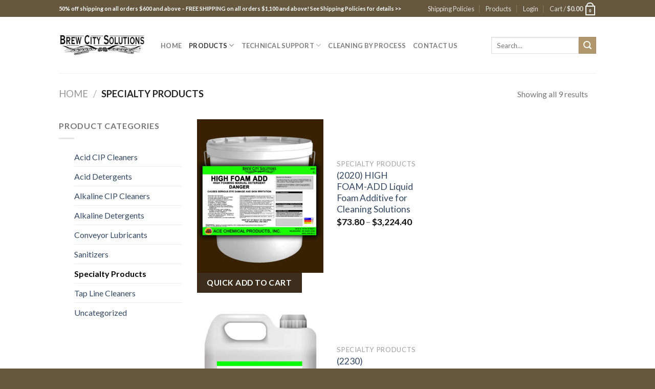

--- FILE ---
content_type: text/css
request_url: https://www.brewcitysolutions.com/wp-content/themes/flatsome-child/style.css?ver=3.7.1
body_size: 282
content:
/*
Theme Name: Flatsome Child
Description: This is a child theme for Flatsome Theme
Author: UX Themes
Template: flatsome
Version: 3.0
*/

/*************** ADD CUSTOM CSS HERE.   ***************/
.woocommerce-ordering {display:none;}
ol, ul {padding:0 0 0 30px;}
ul ul {margin-left:0!important; padding: 0 0 0 15px!important;}

@media only screen and (max-width: 48em) {
/*************** ADD MOBILE ONLY CSS HERE  ***************/


}